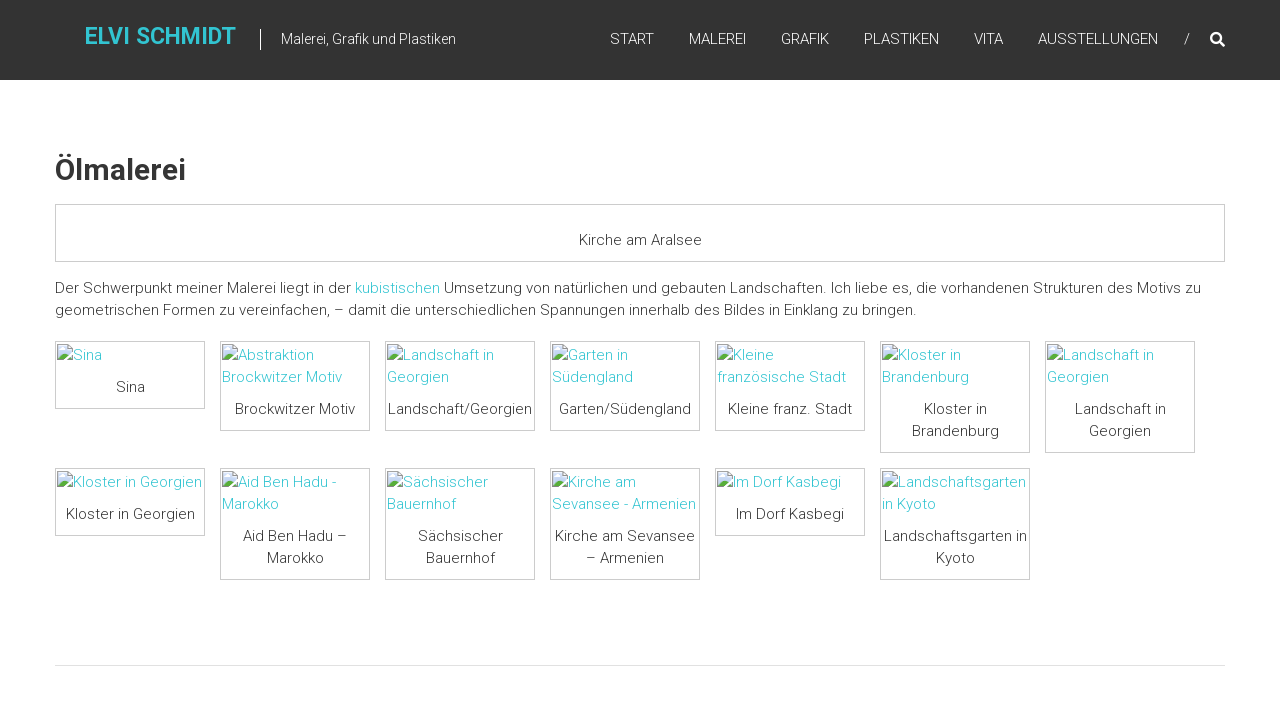

--- FILE ---
content_type: text/html; charset=UTF-8
request_url: http://elvi-schmidt.de/kubismus/
body_size: 41837
content:
<!DOCTYPE html>
<html lang="de">
<head>
	<meta charset="UTF-8" />
	<meta name="viewport" content="width=device-width, initial-scale=1">
	<link rel="profile" href="https://gmpg.org/xfn/11" />
	<title>Ölmalerei &#8211; Elvi Schmidt</title>

	  <meta name='robots' content='max-image-preview:large' />
	<style>img:is([sizes="auto" i], [sizes^="auto," i]) { contain-intrinsic-size: 3000px 1500px }</style>
	<link rel='dns-prefetch' href='//fonts.googleapis.com' />
<link rel='dns-prefetch' href='//use.fontawesome.com' />
<link rel="alternate" type="application/rss+xml" title="Elvi Schmidt &raquo; Feed" href="https://elvi-schmidt.de/feed/" />
<link rel="alternate" type="application/rss+xml" title="Elvi Schmidt &raquo; Kommentar-Feed" href="https://elvi-schmidt.de/comments/feed/" />
<script type="text/javascript">
/* <![CDATA[ */
window._wpemojiSettings = {"baseUrl":"https:\/\/s.w.org\/images\/core\/emoji\/16.0.1\/72x72\/","ext":".png","svgUrl":"https:\/\/s.w.org\/images\/core\/emoji\/16.0.1\/svg\/","svgExt":".svg","source":{"concatemoji":"http:\/\/elvi-schmidt.de\/wp-includes\/js\/wp-emoji-release.min.js?ver=6.8.3"}};
/*! This file is auto-generated */
!function(s,n){var o,i,e;function c(e){try{var t={supportTests:e,timestamp:(new Date).valueOf()};sessionStorage.setItem(o,JSON.stringify(t))}catch(e){}}function p(e,t,n){e.clearRect(0,0,e.canvas.width,e.canvas.height),e.fillText(t,0,0);var t=new Uint32Array(e.getImageData(0,0,e.canvas.width,e.canvas.height).data),a=(e.clearRect(0,0,e.canvas.width,e.canvas.height),e.fillText(n,0,0),new Uint32Array(e.getImageData(0,0,e.canvas.width,e.canvas.height).data));return t.every(function(e,t){return e===a[t]})}function u(e,t){e.clearRect(0,0,e.canvas.width,e.canvas.height),e.fillText(t,0,0);for(var n=e.getImageData(16,16,1,1),a=0;a<n.data.length;a++)if(0!==n.data[a])return!1;return!0}function f(e,t,n,a){switch(t){case"flag":return n(e,"\ud83c\udff3\ufe0f\u200d\u26a7\ufe0f","\ud83c\udff3\ufe0f\u200b\u26a7\ufe0f")?!1:!n(e,"\ud83c\udde8\ud83c\uddf6","\ud83c\udde8\u200b\ud83c\uddf6")&&!n(e,"\ud83c\udff4\udb40\udc67\udb40\udc62\udb40\udc65\udb40\udc6e\udb40\udc67\udb40\udc7f","\ud83c\udff4\u200b\udb40\udc67\u200b\udb40\udc62\u200b\udb40\udc65\u200b\udb40\udc6e\u200b\udb40\udc67\u200b\udb40\udc7f");case"emoji":return!a(e,"\ud83e\udedf")}return!1}function g(e,t,n,a){var r="undefined"!=typeof WorkerGlobalScope&&self instanceof WorkerGlobalScope?new OffscreenCanvas(300,150):s.createElement("canvas"),o=r.getContext("2d",{willReadFrequently:!0}),i=(o.textBaseline="top",o.font="600 32px Arial",{});return e.forEach(function(e){i[e]=t(o,e,n,a)}),i}function t(e){var t=s.createElement("script");t.src=e,t.defer=!0,s.head.appendChild(t)}"undefined"!=typeof Promise&&(o="wpEmojiSettingsSupports",i=["flag","emoji"],n.supports={everything:!0,everythingExceptFlag:!0},e=new Promise(function(e){s.addEventListener("DOMContentLoaded",e,{once:!0})}),new Promise(function(t){var n=function(){try{var e=JSON.parse(sessionStorage.getItem(o));if("object"==typeof e&&"number"==typeof e.timestamp&&(new Date).valueOf()<e.timestamp+604800&&"object"==typeof e.supportTests)return e.supportTests}catch(e){}return null}();if(!n){if("undefined"!=typeof Worker&&"undefined"!=typeof OffscreenCanvas&&"undefined"!=typeof URL&&URL.createObjectURL&&"undefined"!=typeof Blob)try{var e="postMessage("+g.toString()+"("+[JSON.stringify(i),f.toString(),p.toString(),u.toString()].join(",")+"));",a=new Blob([e],{type:"text/javascript"}),r=new Worker(URL.createObjectURL(a),{name:"wpTestEmojiSupports"});return void(r.onmessage=function(e){c(n=e.data),r.terminate(),t(n)})}catch(e){}c(n=g(i,f,p,u))}t(n)}).then(function(e){for(var t in e)n.supports[t]=e[t],n.supports.everything=n.supports.everything&&n.supports[t],"flag"!==t&&(n.supports.everythingExceptFlag=n.supports.everythingExceptFlag&&n.supports[t]);n.supports.everythingExceptFlag=n.supports.everythingExceptFlag&&!n.supports.flag,n.DOMReady=!1,n.readyCallback=function(){n.DOMReady=!0}}).then(function(){return e}).then(function(){var e;n.supports.everything||(n.readyCallback(),(e=n.source||{}).concatemoji?t(e.concatemoji):e.wpemoji&&e.twemoji&&(t(e.twemoji),t(e.wpemoji)))}))}((window,document),window._wpemojiSettings);
/* ]]> */
</script>
<style id='wp-emoji-styles-inline-css' type='text/css'>

	img.wp-smiley, img.emoji {
		display: inline !important;
		border: none !important;
		box-shadow: none !important;
		height: 1em !important;
		width: 1em !important;
		margin: 0 0.07em !important;
		vertical-align: -0.1em !important;
		background: none !important;
		padding: 0 !important;
	}
</style>
<link rel='stylesheet' id='wp-block-library-css' href='http://elvi-schmidt.de/wp-includes/css/dist/block-library/style.min.css?ver=6.8.3' type='text/css' media='all' />
<style id='wp-block-library-theme-inline-css' type='text/css'>
.wp-block-audio :where(figcaption){color:#555;font-size:13px;text-align:center}.is-dark-theme .wp-block-audio :where(figcaption){color:#ffffffa6}.wp-block-audio{margin:0 0 1em}.wp-block-code{border:1px solid #ccc;border-radius:4px;font-family:Menlo,Consolas,monaco,monospace;padding:.8em 1em}.wp-block-embed :where(figcaption){color:#555;font-size:13px;text-align:center}.is-dark-theme .wp-block-embed :where(figcaption){color:#ffffffa6}.wp-block-embed{margin:0 0 1em}.blocks-gallery-caption{color:#555;font-size:13px;text-align:center}.is-dark-theme .blocks-gallery-caption{color:#ffffffa6}:root :where(.wp-block-image figcaption){color:#555;font-size:13px;text-align:center}.is-dark-theme :root :where(.wp-block-image figcaption){color:#ffffffa6}.wp-block-image{margin:0 0 1em}.wp-block-pullquote{border-bottom:4px solid;border-top:4px solid;color:currentColor;margin-bottom:1.75em}.wp-block-pullquote cite,.wp-block-pullquote footer,.wp-block-pullquote__citation{color:currentColor;font-size:.8125em;font-style:normal;text-transform:uppercase}.wp-block-quote{border-left:.25em solid;margin:0 0 1.75em;padding-left:1em}.wp-block-quote cite,.wp-block-quote footer{color:currentColor;font-size:.8125em;font-style:normal;position:relative}.wp-block-quote:where(.has-text-align-right){border-left:none;border-right:.25em solid;padding-left:0;padding-right:1em}.wp-block-quote:where(.has-text-align-center){border:none;padding-left:0}.wp-block-quote.is-large,.wp-block-quote.is-style-large,.wp-block-quote:where(.is-style-plain){border:none}.wp-block-search .wp-block-search__label{font-weight:700}.wp-block-search__button{border:1px solid #ccc;padding:.375em .625em}:where(.wp-block-group.has-background){padding:1.25em 2.375em}.wp-block-separator.has-css-opacity{opacity:.4}.wp-block-separator{border:none;border-bottom:2px solid;margin-left:auto;margin-right:auto}.wp-block-separator.has-alpha-channel-opacity{opacity:1}.wp-block-separator:not(.is-style-wide):not(.is-style-dots){width:100px}.wp-block-separator.has-background:not(.is-style-dots){border-bottom:none;height:1px}.wp-block-separator.has-background:not(.is-style-wide):not(.is-style-dots){height:2px}.wp-block-table{margin:0 0 1em}.wp-block-table td,.wp-block-table th{word-break:normal}.wp-block-table :where(figcaption){color:#555;font-size:13px;text-align:center}.is-dark-theme .wp-block-table :where(figcaption){color:#ffffffa6}.wp-block-video :where(figcaption){color:#555;font-size:13px;text-align:center}.is-dark-theme .wp-block-video :where(figcaption){color:#ffffffa6}.wp-block-video{margin:0 0 1em}:root :where(.wp-block-template-part.has-background){margin-bottom:0;margin-top:0;padding:1.25em 2.375em}
</style>
<style id='classic-theme-styles-inline-css' type='text/css'>
/*! This file is auto-generated */
.wp-block-button__link{color:#fff;background-color:#32373c;border-radius:9999px;box-shadow:none;text-decoration:none;padding:calc(.667em + 2px) calc(1.333em + 2px);font-size:1.125em}.wp-block-file__button{background:#32373c;color:#fff;text-decoration:none}
</style>
<style id='global-styles-inline-css' type='text/css'>
:root{--wp--preset--aspect-ratio--square: 1;--wp--preset--aspect-ratio--4-3: 4/3;--wp--preset--aspect-ratio--3-4: 3/4;--wp--preset--aspect-ratio--3-2: 3/2;--wp--preset--aspect-ratio--2-3: 2/3;--wp--preset--aspect-ratio--16-9: 16/9;--wp--preset--aspect-ratio--9-16: 9/16;--wp--preset--color--black: #000000;--wp--preset--color--cyan-bluish-gray: #abb8c3;--wp--preset--color--white: #ffffff;--wp--preset--color--pale-pink: #f78da7;--wp--preset--color--vivid-red: #cf2e2e;--wp--preset--color--luminous-vivid-orange: #ff6900;--wp--preset--color--luminous-vivid-amber: #fcb900;--wp--preset--color--light-green-cyan: #7bdcb5;--wp--preset--color--vivid-green-cyan: #00d084;--wp--preset--color--pale-cyan-blue: #8ed1fc;--wp--preset--color--vivid-cyan-blue: #0693e3;--wp--preset--color--vivid-purple: #9b51e0;--wp--preset--gradient--vivid-cyan-blue-to-vivid-purple: linear-gradient(135deg,rgba(6,147,227,1) 0%,rgb(155,81,224) 100%);--wp--preset--gradient--light-green-cyan-to-vivid-green-cyan: linear-gradient(135deg,rgb(122,220,180) 0%,rgb(0,208,130) 100%);--wp--preset--gradient--luminous-vivid-amber-to-luminous-vivid-orange: linear-gradient(135deg,rgba(252,185,0,1) 0%,rgba(255,105,0,1) 100%);--wp--preset--gradient--luminous-vivid-orange-to-vivid-red: linear-gradient(135deg,rgba(255,105,0,1) 0%,rgb(207,46,46) 100%);--wp--preset--gradient--very-light-gray-to-cyan-bluish-gray: linear-gradient(135deg,rgb(238,238,238) 0%,rgb(169,184,195) 100%);--wp--preset--gradient--cool-to-warm-spectrum: linear-gradient(135deg,rgb(74,234,220) 0%,rgb(151,120,209) 20%,rgb(207,42,186) 40%,rgb(238,44,130) 60%,rgb(251,105,98) 80%,rgb(254,248,76) 100%);--wp--preset--gradient--blush-light-purple: linear-gradient(135deg,rgb(255,206,236) 0%,rgb(152,150,240) 100%);--wp--preset--gradient--blush-bordeaux: linear-gradient(135deg,rgb(254,205,165) 0%,rgb(254,45,45) 50%,rgb(107,0,62) 100%);--wp--preset--gradient--luminous-dusk: linear-gradient(135deg,rgb(255,203,112) 0%,rgb(199,81,192) 50%,rgb(65,88,208) 100%);--wp--preset--gradient--pale-ocean: linear-gradient(135deg,rgb(255,245,203) 0%,rgb(182,227,212) 50%,rgb(51,167,181) 100%);--wp--preset--gradient--electric-grass: linear-gradient(135deg,rgb(202,248,128) 0%,rgb(113,206,126) 100%);--wp--preset--gradient--midnight: linear-gradient(135deg,rgb(2,3,129) 0%,rgb(40,116,252) 100%);--wp--preset--font-size--small: 13px;--wp--preset--font-size--medium: 20px;--wp--preset--font-size--large: 36px;--wp--preset--font-size--x-large: 42px;--wp--preset--spacing--20: 0.44rem;--wp--preset--spacing--30: 0.67rem;--wp--preset--spacing--40: 1rem;--wp--preset--spacing--50: 1.5rem;--wp--preset--spacing--60: 2.25rem;--wp--preset--spacing--70: 3.38rem;--wp--preset--spacing--80: 5.06rem;--wp--preset--shadow--natural: 6px 6px 9px rgba(0, 0, 0, 0.2);--wp--preset--shadow--deep: 12px 12px 50px rgba(0, 0, 0, 0.4);--wp--preset--shadow--sharp: 6px 6px 0px rgba(0, 0, 0, 0.2);--wp--preset--shadow--outlined: 6px 6px 0px -3px rgba(255, 255, 255, 1), 6px 6px rgba(0, 0, 0, 1);--wp--preset--shadow--crisp: 6px 6px 0px rgba(0, 0, 0, 1);}:where(.is-layout-flex){gap: 0.5em;}:where(.is-layout-grid){gap: 0.5em;}body .is-layout-flex{display: flex;}.is-layout-flex{flex-wrap: wrap;align-items: center;}.is-layout-flex > :is(*, div){margin: 0;}body .is-layout-grid{display: grid;}.is-layout-grid > :is(*, div){margin: 0;}:where(.wp-block-columns.is-layout-flex){gap: 2em;}:where(.wp-block-columns.is-layout-grid){gap: 2em;}:where(.wp-block-post-template.is-layout-flex){gap: 1.25em;}:where(.wp-block-post-template.is-layout-grid){gap: 1.25em;}.has-black-color{color: var(--wp--preset--color--black) !important;}.has-cyan-bluish-gray-color{color: var(--wp--preset--color--cyan-bluish-gray) !important;}.has-white-color{color: var(--wp--preset--color--white) !important;}.has-pale-pink-color{color: var(--wp--preset--color--pale-pink) !important;}.has-vivid-red-color{color: var(--wp--preset--color--vivid-red) !important;}.has-luminous-vivid-orange-color{color: var(--wp--preset--color--luminous-vivid-orange) !important;}.has-luminous-vivid-amber-color{color: var(--wp--preset--color--luminous-vivid-amber) !important;}.has-light-green-cyan-color{color: var(--wp--preset--color--light-green-cyan) !important;}.has-vivid-green-cyan-color{color: var(--wp--preset--color--vivid-green-cyan) !important;}.has-pale-cyan-blue-color{color: var(--wp--preset--color--pale-cyan-blue) !important;}.has-vivid-cyan-blue-color{color: var(--wp--preset--color--vivid-cyan-blue) !important;}.has-vivid-purple-color{color: var(--wp--preset--color--vivid-purple) !important;}.has-black-background-color{background-color: var(--wp--preset--color--black) !important;}.has-cyan-bluish-gray-background-color{background-color: var(--wp--preset--color--cyan-bluish-gray) !important;}.has-white-background-color{background-color: var(--wp--preset--color--white) !important;}.has-pale-pink-background-color{background-color: var(--wp--preset--color--pale-pink) !important;}.has-vivid-red-background-color{background-color: var(--wp--preset--color--vivid-red) !important;}.has-luminous-vivid-orange-background-color{background-color: var(--wp--preset--color--luminous-vivid-orange) !important;}.has-luminous-vivid-amber-background-color{background-color: var(--wp--preset--color--luminous-vivid-amber) !important;}.has-light-green-cyan-background-color{background-color: var(--wp--preset--color--light-green-cyan) !important;}.has-vivid-green-cyan-background-color{background-color: var(--wp--preset--color--vivid-green-cyan) !important;}.has-pale-cyan-blue-background-color{background-color: var(--wp--preset--color--pale-cyan-blue) !important;}.has-vivid-cyan-blue-background-color{background-color: var(--wp--preset--color--vivid-cyan-blue) !important;}.has-vivid-purple-background-color{background-color: var(--wp--preset--color--vivid-purple) !important;}.has-black-border-color{border-color: var(--wp--preset--color--black) !important;}.has-cyan-bluish-gray-border-color{border-color: var(--wp--preset--color--cyan-bluish-gray) !important;}.has-white-border-color{border-color: var(--wp--preset--color--white) !important;}.has-pale-pink-border-color{border-color: var(--wp--preset--color--pale-pink) !important;}.has-vivid-red-border-color{border-color: var(--wp--preset--color--vivid-red) !important;}.has-luminous-vivid-orange-border-color{border-color: var(--wp--preset--color--luminous-vivid-orange) !important;}.has-luminous-vivid-amber-border-color{border-color: var(--wp--preset--color--luminous-vivid-amber) !important;}.has-light-green-cyan-border-color{border-color: var(--wp--preset--color--light-green-cyan) !important;}.has-vivid-green-cyan-border-color{border-color: var(--wp--preset--color--vivid-green-cyan) !important;}.has-pale-cyan-blue-border-color{border-color: var(--wp--preset--color--pale-cyan-blue) !important;}.has-vivid-cyan-blue-border-color{border-color: var(--wp--preset--color--vivid-cyan-blue) !important;}.has-vivid-purple-border-color{border-color: var(--wp--preset--color--vivid-purple) !important;}.has-vivid-cyan-blue-to-vivid-purple-gradient-background{background: var(--wp--preset--gradient--vivid-cyan-blue-to-vivid-purple) !important;}.has-light-green-cyan-to-vivid-green-cyan-gradient-background{background: var(--wp--preset--gradient--light-green-cyan-to-vivid-green-cyan) !important;}.has-luminous-vivid-amber-to-luminous-vivid-orange-gradient-background{background: var(--wp--preset--gradient--luminous-vivid-amber-to-luminous-vivid-orange) !important;}.has-luminous-vivid-orange-to-vivid-red-gradient-background{background: var(--wp--preset--gradient--luminous-vivid-orange-to-vivid-red) !important;}.has-very-light-gray-to-cyan-bluish-gray-gradient-background{background: var(--wp--preset--gradient--very-light-gray-to-cyan-bluish-gray) !important;}.has-cool-to-warm-spectrum-gradient-background{background: var(--wp--preset--gradient--cool-to-warm-spectrum) !important;}.has-blush-light-purple-gradient-background{background: var(--wp--preset--gradient--blush-light-purple) !important;}.has-blush-bordeaux-gradient-background{background: var(--wp--preset--gradient--blush-bordeaux) !important;}.has-luminous-dusk-gradient-background{background: var(--wp--preset--gradient--luminous-dusk) !important;}.has-pale-ocean-gradient-background{background: var(--wp--preset--gradient--pale-ocean) !important;}.has-electric-grass-gradient-background{background: var(--wp--preset--gradient--electric-grass) !important;}.has-midnight-gradient-background{background: var(--wp--preset--gradient--midnight) !important;}.has-small-font-size{font-size: var(--wp--preset--font-size--small) !important;}.has-medium-font-size{font-size: var(--wp--preset--font-size--medium) !important;}.has-large-font-size{font-size: var(--wp--preset--font-size--large) !important;}.has-x-large-font-size{font-size: var(--wp--preset--font-size--x-large) !important;}
:where(.wp-block-post-template.is-layout-flex){gap: 1.25em;}:where(.wp-block-post-template.is-layout-grid){gap: 1.25em;}
:where(.wp-block-columns.is-layout-flex){gap: 2em;}:where(.wp-block-columns.is-layout-grid){gap: 2em;}
:root :where(.wp-block-pullquote){font-size: 1.5em;line-height: 1.6;}
</style>
<link rel='stylesheet' id='contact-form-7-css' href='http://elvi-schmidt.de/wp-content/plugins/contact-form-7/includes/css/styles.css?ver=6.1.2' type='text/css' media='all' />
<link rel='stylesheet' id='wp-lightbox-2.min.css-css' href='http://elvi-schmidt.de/wp-content/plugins/wp-lightbox-2/styles/lightbox.min.css?ver=1.3.4' type='text/css' media='all' />
<link rel='stylesheet' id='himalayas-google-fonts-css' href='//fonts.googleapis.com/css?family=Crimson+Text%3A700%7CRoboto%3A400%2C700%2C900%2C300&#038;display=swap&#038;ver=6.8.3' type='text/css' media='all' />
<link rel='stylesheet' id='font-awesome-4-css' href='http://elvi-schmidt.de/wp-content/themes/himalayas/font-awesome/css/v4-shims.min.css?ver=4.7.0' type='text/css' media='all' />
<link rel='stylesheet' id='font-awesome-all-css' href='http://elvi-schmidt.de/wp-content/themes/himalayas/font-awesome/css/all.min.css?ver=6.7.2' type='text/css' media='all' />
<link rel='stylesheet' id='font-awesome-solid-css' href='http://elvi-schmidt.de/wp-content/themes/himalayas/font-awesome/css/solid.min.css?ver=6.7.2' type='text/css' media='all' />
<link rel='stylesheet' id='font-awesome-regular-css' href='http://elvi-schmidt.de/wp-content/themes/himalayas/font-awesome/css/regular.min.css?ver=6.7.2' type='text/css' media='all' />
<link rel='stylesheet' id='font-awesome-brands-css' href='http://elvi-schmidt.de/wp-content/themes/himalayas/font-awesome/css/brands.min.css?ver=6.7.2' type='text/css' media='all' />
<link rel='stylesheet' id='himalayas-style-css' href='http://elvi-schmidt.de/wp-content/themes/himalayas/style.css?ver=6.8.3' type='text/css' media='all' />
<link rel='stylesheet' id='himalayas-featured-image-popup-css-css' href='http://elvi-schmidt.de/wp-content/themes/himalayas/js/magnific-popup/magnific-popup.css?ver=1.0.0' type='text/css' media='all' />
<link rel='stylesheet' id='bfa-font-awesome-css' href='https://use.fontawesome.com/releases/v5.15.4/css/all.css?ver=2.0.3' type='text/css' media='all' />
<link rel='stylesheet' id='bfa-font-awesome-v4-shim-css' href='https://use.fontawesome.com/releases/v5.15.4/css/v4-shims.css?ver=2.0.3' type='text/css' media='all' />
<style id='bfa-font-awesome-v4-shim-inline-css' type='text/css'>

			@font-face {
				font-family: 'FontAwesome';
				src: url('https://use.fontawesome.com/releases/v5.15.4/webfonts/fa-brands-400.eot'),
				url('https://use.fontawesome.com/releases/v5.15.4/webfonts/fa-brands-400.eot?#iefix') format('embedded-opentype'),
				url('https://use.fontawesome.com/releases/v5.15.4/webfonts/fa-brands-400.woff2') format('woff2'),
				url('https://use.fontawesome.com/releases/v5.15.4/webfonts/fa-brands-400.woff') format('woff'),
				url('https://use.fontawesome.com/releases/v5.15.4/webfonts/fa-brands-400.ttf') format('truetype'),
				url('https://use.fontawesome.com/releases/v5.15.4/webfonts/fa-brands-400.svg#fontawesome') format('svg');
			}

			@font-face {
				font-family: 'FontAwesome';
				src: url('https://use.fontawesome.com/releases/v5.15.4/webfonts/fa-solid-900.eot'),
				url('https://use.fontawesome.com/releases/v5.15.4/webfonts/fa-solid-900.eot?#iefix') format('embedded-opentype'),
				url('https://use.fontawesome.com/releases/v5.15.4/webfonts/fa-solid-900.woff2') format('woff2'),
				url('https://use.fontawesome.com/releases/v5.15.4/webfonts/fa-solid-900.woff') format('woff'),
				url('https://use.fontawesome.com/releases/v5.15.4/webfonts/fa-solid-900.ttf') format('truetype'),
				url('https://use.fontawesome.com/releases/v5.15.4/webfonts/fa-solid-900.svg#fontawesome') format('svg');
			}

			@font-face {
				font-family: 'FontAwesome';
				src: url('https://use.fontawesome.com/releases/v5.15.4/webfonts/fa-regular-400.eot'),
				url('https://use.fontawesome.com/releases/v5.15.4/webfonts/fa-regular-400.eot?#iefix') format('embedded-opentype'),
				url('https://use.fontawesome.com/releases/v5.15.4/webfonts/fa-regular-400.woff2') format('woff2'),
				url('https://use.fontawesome.com/releases/v5.15.4/webfonts/fa-regular-400.woff') format('woff'),
				url('https://use.fontawesome.com/releases/v5.15.4/webfonts/fa-regular-400.ttf') format('truetype'),
				url('https://use.fontawesome.com/releases/v5.15.4/webfonts/fa-regular-400.svg#fontawesome') format('svg');
				unicode-range: U+F004-F005,U+F007,U+F017,U+F022,U+F024,U+F02E,U+F03E,U+F044,U+F057-F059,U+F06E,U+F070,U+F075,U+F07B-F07C,U+F080,U+F086,U+F089,U+F094,U+F09D,U+F0A0,U+F0A4-F0A7,U+F0C5,U+F0C7-F0C8,U+F0E0,U+F0EB,U+F0F3,U+F0F8,U+F0FE,U+F111,U+F118-F11A,U+F11C,U+F133,U+F144,U+F146,U+F14A,U+F14D-F14E,U+F150-F152,U+F15B-F15C,U+F164-F165,U+F185-F186,U+F191-F192,U+F1AD,U+F1C1-F1C9,U+F1CD,U+F1D8,U+F1E3,U+F1EA,U+F1F6,U+F1F9,U+F20A,U+F247-F249,U+F24D,U+F254-F25B,U+F25D,U+F267,U+F271-F274,U+F279,U+F28B,U+F28D,U+F2B5-F2B6,U+F2B9,U+F2BB,U+F2BD,U+F2C1-F2C2,U+F2D0,U+F2D2,U+F2DC,U+F2ED,U+F328,U+F358-F35B,U+F3A5,U+F3D1,U+F410,U+F4AD;
			}
		
</style>
<script type="text/javascript" src="http://elvi-schmidt.de/wp-includes/js/jquery/jquery.min.js?ver=3.7.1" id="jquery-core-js"></script>
<script type="text/javascript" src="http://elvi-schmidt.de/wp-includes/js/jquery/jquery-migrate.min.js?ver=3.4.1" id="jquery-migrate-js"></script>
<link rel="https://api.w.org/" href="https://elvi-schmidt.de/wp-json/" /><link rel="alternate" title="JSON" type="application/json" href="https://elvi-schmidt.de/wp-json/wp/v2/pages/178" /><link rel="EditURI" type="application/rsd+xml" title="RSD" href="https://elvi-schmidt.de/xmlrpc.php?rsd" />
<meta name="generator" content="WordPress 6.8.3" />
<link rel="canonical" href="https://elvi-schmidt.de/kubismus/" />
<link rel='shortlink' href='https://elvi-schmidt.de/?p=178' />
<link rel="alternate" title="oEmbed (JSON)" type="application/json+oembed" href="https://elvi-schmidt.de/wp-json/oembed/1.0/embed?url=https%3A%2F%2Felvi-schmidt.de%2Fkubismus%2F" />
<link rel="alternate" title="oEmbed (XML)" type="text/xml+oembed" href="https://elvi-schmidt.de/wp-json/oembed/1.0/embed?url=https%3A%2F%2Felvi-schmidt.de%2Fkubismus%2F&#038;format=xml" />
</head>

<body class="wp-singular page-template page-template-page-templates page-template-template-services page-template-page-templatestemplate-services-php page page-id-178 wp-embed-responsive wp-theme-himalayas non-stick  non-transparent">


<div id="page" class="hfeed site">
	<a class="skip-link screen-reader-text" href="#content">Zum Inhalt springen</a>

	
	<header id="masthead" class="site-header clearfix" role="banner">
		<div class="header-wrapper clearfix">
			<div class="tg-container">

								<div id="header-text" class="">
											<h3 id="site-title">
							<a href="https://elvi-schmidt.de/" title="Elvi Schmidt" rel="home">Elvi Schmidt</a>
						</h3>
											<p id="site-description">Malerei, Grafik und Plastiken</p>
									</div><!-- #header-text -->

				<div class="menu-search-wrapper">

					<div class="home-search">

						<div class="search-icon">
							<i class="fa fa-search"> </i>
						</div>

						<div class="search-box">
							<div class="close"> &times;</div>
							<form role="search" method="get" class="searchform" action="https://elvi-schmidt.de/">
	<input type="search" class="search-field" placeholder="Suchen …" value="" name="s">
	<button type="submit" class="searchsubmit" name="submit" value="Suchen"><i class="fa fa-search"></i></button>
</form>						</div>
					</div> <!-- home-search-end -->

					<nav id="site-navigation" class="main-navigation" role="navigation">
						<span class="menu-toggle hide"></span>
						<div class="menu-primary-container"><ul id="menu-menue" class="menu"><li id="menu-item-10" class="menu-item menu-item-type-custom menu-item-object-custom menu-item-10"><a href="http://elvi-schmidt.de">START</a></li>
<li id="menu-item-401" class="menu-item menu-item-type-post_type menu-item-object-page current-menu-item page_item page-item-178 current_page_item menu-item-401"><a href="https://elvi-schmidt.de/kubismus/" aria-current="page">MALEREI</a></li>
<li id="menu-item-282" class="menu-item menu-item-type-custom menu-item-object-custom menu-item-282"><a href="http://elvi-schmidt.de/?page_id=174">GRAFIK</a></li>
<li id="menu-item-244" class="menu-item menu-item-type-custom menu-item-object-custom menu-item-244"><a href="http://elvi-schmidt.de/?page_id=237">PLASTIKEN</a></li>
<li id="menu-item-157" class="menu-item menu-item-type-custom menu-item-object-custom menu-item-157"><a href="http://elvi-schmidt.de/?page_id=129">VITA</a></li>
<li id="menu-item-76" class="menu-item menu-item-type-taxonomy menu-item-object-category menu-item-76"><a href="https://elvi-schmidt.de/category/ausstellungen/">AUSSTELLUNGEN</a></li>
</ul></div>					</nav> <!-- nav-end -->
				</div> <!-- Menu-search-wrapper end -->
			</div><!-- tg-container -->
		</div><!-- header-wrapepr end -->

		
			</header>

		
	
	<div id="content" class="site-content">
	   <main id="main" class="clearfix no-sidebar-full-width">
	      <div class="tg-container">

				<div id="primary">
					<div id="content-2">
						
<article id="post-178" class="post-178 page type-page status-publish has-post-thumbnail hentry">
   
   <h1 class="entry-title">Ölmalerei</h1>
   <div class="entry-content">
      <figure id="attachment_82" aria-describedby="caption-attachment-82" style="width: 1920px" class="wp-caption aligncenter"><a href="https://elvi-schmidt.de/wp-content/uploads/2015/11/KaukasusI.jpg" rel="lightbox[178]"><img fetchpriority="high" decoding="async" class="wp-image-82 size-full" src="https://elvi-schmidt.de/wp-content/uploads/2015/11/KaukasusI.jpg" alt="" width="1920" height="1388" srcset="https://elvi-schmidt.de/wp-content/uploads/2015/11/KaukasusI.jpg 1920w, https://elvi-schmidt.de/wp-content/uploads/2015/11/KaukasusI-300x217.jpg 300w, https://elvi-schmidt.de/wp-content/uploads/2015/11/KaukasusI-1024x740.jpg 1024w" sizes="(max-width: 1920px) 100vw, 1920px" /></a><figcaption id="caption-attachment-82" class="wp-caption-text">Kirche am Aralsee</figcaption></figure>
<p>Der Schwerpunkt meiner Malerei liegt in der <a href="https://de.wikipedia.org/wiki/Kubismus" target="_blank">kubistischen</a> Umsetzung von natürlichen und gebauten Landschaften. Ich liebe es, die vorhandenen Strukturen des Motivs zu geometrischen Formen zu vereinfachen, &#8211; damit die unterschiedlichen Spannungen innerhalb des Bildes in Einklang zu bringen.</p>
<figure id="attachment_428" aria-describedby="caption-attachment-428" style="width: 150px" class="wp-caption alignleft"><a href="https://elvi-schmidt.de/wp-content/uploads/2015/11/Sina-Ölmalerei.jpg"  rel="lightbox[178] attachment wp-att-428"><img decoding="async" class="size-thumbnail wp-image-428" src="https://elvi-schmidt.de/wp-content/uploads/2015/11/Sina-Ölmalerei-150x150.jpg" alt="Sina" width="150" height="150" /></a><figcaption id="caption-attachment-428" class="wp-caption-text">Sina</figcaption></figure>
<figure id="attachment_410" aria-describedby="caption-attachment-410" style="width: 150px" class="wp-caption alignleft"><a href="https://elvi-schmidt.de/wp-content/uploads/2015/11/Abstraktion-Brockwitzer-Motiv.jpg" rel="lightbox[178]"><img decoding="async" class="wp-image-410 size-thumbnail" src="https://elvi-schmidt.de/wp-content/uploads/2015/11/Abstraktion-Brockwitzer-Motiv-150x150.jpg" alt="Abstraktion Brockwitzer Motiv" width="150" height="150" /></a><figcaption id="caption-attachment-410" class="wp-caption-text">Brockwitzer Motiv</figcaption></figure>
<figure id="attachment_413" aria-describedby="caption-attachment-413" style="width: 150px" class="wp-caption alignleft"><a href="https://elvi-schmidt.de/wp-content/uploads/2015/11/Abstraktion-Landschaft-in-Georgien.jpg" rel="lightbox[178]"><img loading="lazy" decoding="async" class="wp-image-413 size-thumbnail" src="https://elvi-schmidt.de/wp-content/uploads/2015/11/Abstraktion-Landschaft-in-Georgien-150x150.jpg" alt="Landschaft in Georgien" width="150" height="150" /></a><figcaption id="caption-attachment-413" class="wp-caption-text">Landschaft/Georgien</figcaption></figure>
<figure id="attachment_415" aria-describedby="caption-attachment-415" style="width: 150px" class="wp-caption alignleft"><a href="https://elvi-schmidt.de/wp-content/uploads/2015/11/Garten-in-Südengland-Ölmalerei.jpg" rel="lightbox[178]"><img loading="lazy" decoding="async" class="wp-image-415 size-thumbnail" src="https://elvi-schmidt.de/wp-content/uploads/2015/11/Garten-in-Südengland-Ölmalerei-150x150.jpg" alt="Garten in Südengland" width="150" height="150" /></a><figcaption id="caption-attachment-415" class="wp-caption-text">Garten/Südengland</figcaption></figure>
<figure id="attachment_416" aria-describedby="caption-attachment-416" style="width: 150px" class="wp-caption alignleft"><a href="https://elvi-schmidt.de/wp-content/uploads/2015/11/Kleine-französische-Stadt.jpg" rel="lightbox[178]"><img loading="lazy" decoding="async" class="wp-image-416 size-thumbnail" src="https://elvi-schmidt.de/wp-content/uploads/2015/11/Kleine-französische-Stadt-150x150.jpg" alt="Kleine französische Stadt" width="150" height="150" /></a><figcaption id="caption-attachment-416" class="wp-caption-text">Kleine franz. Stadt</figcaption></figure>
<figure id="attachment_417" aria-describedby="caption-attachment-417" style="width: 150px" class="wp-caption alignleft"><a href="https://elvi-schmidt.de/wp-content/uploads/2015/11/Ölmalerei-2.jpg" rel="lightbox[178]"><img loading="lazy" decoding="async" class="wp-image-417 size-thumbnail" src="https://elvi-schmidt.de/wp-content/uploads/2015/11/Ölmalerei-2-150x150.jpg" alt="Kloster in Brandenburg" width="150" height="150" /></a><figcaption id="caption-attachment-417" class="wp-caption-text">Kloster in Brandenburg</figcaption></figure>
<figure id="attachment_421" aria-describedby="caption-attachment-421" style="width: 150px" class="wp-caption alignleft"><a href="https://elvi-schmidt.de/wp-content/uploads/2015/11/Ölmalerei-5.jpg" rel="lightbox[178]"><img loading="lazy" decoding="async" class="wp-image-421 size-thumbnail" src="https://elvi-schmidt.de/wp-content/uploads/2015/11/Ölmalerei-5-150x150.jpg" alt="Landschaft in Georgien" width="150" height="150" /></a><figcaption id="caption-attachment-421" class="wp-caption-text">Landschaft in Georgien</figcaption></figure>
<figure id="attachment_423" aria-describedby="caption-attachment-423" style="width: 150px" class="wp-caption alignleft"><a href="https://elvi-schmidt.de/wp-content/uploads/2015/11/Ölmalerei-6.jpg" rel="lightbox[178]"><img loading="lazy" decoding="async" class="wp-image-423 size-thumbnail" src="https://elvi-schmidt.de/wp-content/uploads/2015/11/Ölmalerei-6-150x150.jpg" alt="Kloster in Georgien" width="150" height="150" /></a><figcaption id="caption-attachment-423" class="wp-caption-text">Kloster in Georgien</figcaption></figure>
<figure id="attachment_424" aria-describedby="caption-attachment-424" style="width: 150px" class="wp-caption alignleft"><a href="https://elvi-schmidt.de/wp-content/uploads/2015/11/Ölmalerei-7.jpg" rel="lightbox[178]"><img loading="lazy" decoding="async" class="wp-image-424 size-thumbnail" src="https://elvi-schmidt.de/wp-content/uploads/2015/11/Ölmalerei-7-150x150.jpg" alt="Aid Ben Hadu - Marokko" width="150" height="150" /></a><figcaption id="caption-attachment-424" class="wp-caption-text">Aid Ben Hadu &#8211; Marokko</figcaption></figure>
<figure id="attachment_425" aria-describedby="caption-attachment-425" style="width: 150px" class="wp-caption alignleft"><a href="https://elvi-schmidt.de/wp-content/uploads/2015/11/Ölmalerei-8.jpg" rel="lightbox[178]"><img loading="lazy" decoding="async" class="wp-image-425 size-thumbnail" src="https://elvi-schmidt.de/wp-content/uploads/2015/11/Ölmalerei-8-150x150.jpg" alt="Sächsischer Bauernhof" width="150" height="150" /></a><figcaption id="caption-attachment-425" class="wp-caption-text">Sächsischer Bauernhof</figcaption></figure>
<figure id="attachment_434" aria-describedby="caption-attachment-434" style="width: 150px" class="wp-caption alignleft"><a href="https://elvi-schmidt.de/wp-content/uploads/2015/11/Ölmalerei-10.jpg"  rel="lightbox[178] attachment wp-att-434"><img loading="lazy" decoding="async" class="size-thumbnail wp-image-434" src="https://elvi-schmidt.de/wp-content/uploads/2015/11/Ölmalerei-10-150x150.jpg" alt="Kirche am Sevansee - Armenien" width="150" height="150" /></a><figcaption id="caption-attachment-434" class="wp-caption-text">Kirche am Sevansee &#8211; Armenien</figcaption></figure>
<figure id="attachment_408" aria-describedby="caption-attachment-408" style="width: 150px" class="wp-caption alignleft"><a href="https://elvi-schmidt.de/wp-content/uploads/2015/11/Im-Dorf-Kasbegi-Aquarellzeichnung-Lasurmalerei.jpg"  rel="lightbox[178] attachment wp-att-408"><img loading="lazy" decoding="async" class="size-thumbnail wp-image-408" src="https://elvi-schmidt.de/wp-content/uploads/2015/11/Im-Dorf-Kasbegi-Aquarellzeichnung-Lasurmalerei-150x150.jpg" alt="Im Dorf Kasbegi" width="150" height="150" /></a><figcaption id="caption-attachment-408" class="wp-caption-text">Im Dorf Kasbegi</figcaption></figure>
<figure id="attachment_405" aria-describedby="caption-attachment-405" style="width: 150px" class="wp-caption alignleft"><a href="https://elvi-schmidt.de/wp-content/uploads/2015/11/Aquarell-2.jpg"  rel="lightbox[178] attachment wp-att-405"><img loading="lazy" decoding="async" class="size-thumbnail wp-image-405" src="https://elvi-schmidt.de/wp-content/uploads/2015/11/Aquarell-2-150x150.jpg" alt="Landschaftsgarten in Kyoto" width="150" height="150" /></a><figcaption id="caption-attachment-405" class="wp-caption-text">Landschaftsgarten in Kyoto</figcaption></figure>
   </div>

   </article>					</div><!-- #content-2 -->
				</div><!-- #primary -->

							</div>
		</main>
	</div>

	

<footer id="colophon" class="footer-with-widget footer-layout-one">
	

	<div id="bottom-footer">
		<div class="tg-container">

			<div class="copyright"><span class="copyright-text">Copyright &copy; 2026 <a href="https://elvi-schmidt.de/" title="Elvi Schmidt" >Elvi Schmidt</a>. Theme: <a href="https://themegrill.com/themes/himalayas" target="_blank" title="Himalayas" rel="nofollow">Himalayas</a> von ThemeGrill Präsentiert von <a href="https://wordpress.org" target="_blank" title="WordPress" rel="nofollow">WordPress</a>.</span></div>
			<div class="footer-nav">
				<div id="footer-layout-one" class="menu-menue-container"><ul id="menu-menue-1" class="menu"><li class="menu-item menu-item-type-custom menu-item-object-custom menu-item-10"><a href="http://elvi-schmidt.de">START</a></li>
<li class="menu-item menu-item-type-post_type menu-item-object-page current-menu-item page_item page-item-178 current_page_item menu-item-401"><a href="https://elvi-schmidt.de/kubismus/" aria-current="page">MALEREI</a></li>
<li class="menu-item menu-item-type-custom menu-item-object-custom menu-item-282"><a href="http://elvi-schmidt.de/?page_id=174">GRAFIK</a></li>
<li class="menu-item menu-item-type-custom menu-item-object-custom menu-item-244"><a href="http://elvi-schmidt.de/?page_id=237">PLASTIKEN</a></li>
<li class="menu-item menu-item-type-custom menu-item-object-custom menu-item-157"><a href="http://elvi-schmidt.de/?page_id=129">VITA</a></li>
<li class="menu-item menu-item-type-taxonomy menu-item-object-category menu-item-76"><a href="https://elvi-schmidt.de/category/ausstellungen/">AUSSTELLUNGEN</a></li>
</ul></div>			</div>
		</div>
	</div>
</footer>
<a href="#" class="scrollup"><i class="fa fa-angle-up"> </i> </a>

</div> <!-- #Page -->
<script type="speculationrules">
{"prefetch":[{"source":"document","where":{"and":[{"href_matches":"\/*"},{"not":{"href_matches":["\/wp-*.php","\/wp-admin\/*","\/wp-content\/uploads\/*","\/wp-content\/*","\/wp-content\/plugins\/*","\/wp-content\/themes\/himalayas\/*","\/*\\?(.+)"]}},{"not":{"selector_matches":"a[rel~=\"nofollow\"]"}},{"not":{"selector_matches":".no-prefetch, .no-prefetch a"}}]},"eagerness":"conservative"}]}
</script>
<script type="text/javascript" src="http://elvi-schmidt.de/wp-includes/js/dist/hooks.min.js?ver=4d63a3d491d11ffd8ac6" id="wp-hooks-js"></script>
<script type="text/javascript" src="http://elvi-schmidt.de/wp-includes/js/dist/i18n.min.js?ver=5e580eb46a90c2b997e6" id="wp-i18n-js"></script>
<script type="text/javascript" id="wp-i18n-js-after">
/* <![CDATA[ */
wp.i18n.setLocaleData( { 'text direction\u0004ltr': [ 'ltr' ] } );
/* ]]> */
</script>
<script type="text/javascript" src="http://elvi-schmidt.de/wp-content/plugins/contact-form-7/includes/swv/js/index.js?ver=6.1.2" id="swv-js"></script>
<script type="text/javascript" id="contact-form-7-js-translations">
/* <![CDATA[ */
( function( domain, translations ) {
	var localeData = translations.locale_data[ domain ] || translations.locale_data.messages;
	localeData[""].domain = domain;
	wp.i18n.setLocaleData( localeData, domain );
} )( "contact-form-7", {"translation-revision-date":"2025-09-28 13:56:19+0000","generator":"GlotPress\/4.0.1","domain":"messages","locale_data":{"messages":{"":{"domain":"messages","plural-forms":"nplurals=2; plural=n != 1;","lang":"de"},"This contact form is placed in the wrong place.":["Dieses Kontaktformular wurde an der falschen Stelle platziert."],"Error:":["Fehler:"]}},"comment":{"reference":"includes\/js\/index.js"}} );
/* ]]> */
</script>
<script type="text/javascript" id="contact-form-7-js-before">
/* <![CDATA[ */
var wpcf7 = {
    "api": {
        "root": "https:\/\/elvi-schmidt.de\/wp-json\/",
        "namespace": "contact-form-7\/v1"
    }
};
/* ]]> */
</script>
<script type="text/javascript" src="http://elvi-schmidt.de/wp-content/plugins/contact-form-7/includes/js/index.js?ver=6.1.2" id="contact-form-7-js"></script>
<script type="text/javascript" id="wp-jquery-lightbox-js-extra">
/* <![CDATA[ */
var JQLBSettings = {"fitToScreen":"1","resizeSpeed":"400","displayDownloadLink":"0","navbarOnTop":"1","loopImages":"","resizeCenter":"","marginSize":"0","linkTarget":"","help":"","prevLinkTitle":"previous image","nextLinkTitle":"next image","prevLinkText":"\u00ab Previous","nextLinkText":"Next \u00bb","closeTitle":"close image gallery","image":"Image ","of":" of ","download":"Download","jqlb_overlay_opacity":"80","jqlb_overlay_color":"#000000","jqlb_overlay_close":"1","jqlb_border_width":"10","jqlb_border_color":"#ffffff","jqlb_border_radius":"0","jqlb_image_info_background_transparency":"100","jqlb_image_info_bg_color":"#ffffff","jqlb_image_info_text_color":"#000000","jqlb_image_info_text_fontsize":"10","jqlb_show_text_for_image":"1","jqlb_next_image_title":"next image","jqlb_previous_image_title":"previous image","jqlb_next_button_image":"http:\/\/elvi-schmidt.de\/wp-content\/plugins\/wp-lightbox-2\/styles\/images\/next.gif","jqlb_previous_button_image":"http:\/\/elvi-schmidt.de\/wp-content\/plugins\/wp-lightbox-2\/styles\/images\/prev.gif","jqlb_maximum_width":"","jqlb_maximum_height":"","jqlb_show_close_button":"1","jqlb_close_image_title":"close image gallery","jqlb_close_image_max_heght":"22","jqlb_image_for_close_lightbox":"http:\/\/elvi-schmidt.de\/wp-content\/plugins\/wp-lightbox-2\/styles\/images\/closelabel.gif","jqlb_keyboard_navigation":"1","jqlb_popup_size_fix":"0"};
/* ]]> */
</script>
<script type="text/javascript" src="http://elvi-schmidt.de/wp-content/plugins/wp-lightbox-2/js/dist/wp-lightbox-2.min.js?ver=1.3.4.1" id="wp-jquery-lightbox-js"></script>
<script type="text/javascript" src="http://elvi-schmidt.de/wp-content/themes/himalayas/js/jquery.nav.js?ver=3.0.0" id="himalayas-onepagenav-js"></script>
<script type="text/javascript" src="http://elvi-schmidt.de/wp-content/themes/himalayas/js/jarallax/jarallax.min.js?ver=1.10.7" id="jarallax-js"></script>
<script type="text/javascript" src="http://elvi-schmidt.de/wp-content/themes/himalayas/js/magnific-popup/jquery.magnific-popup.min.js?ver=1.0.0" id="himalayas-featured-image-popup-js"></script>
<script type="text/javascript" src="http://elvi-schmidt.de/wp-content/themes/himalayas/js/skip-link-focus-fix.js?ver=6.8.3" id="himalayas-skip-link-focus-fix-js"></script>
<script type="text/javascript" src="http://elvi-schmidt.de/wp-content/themes/himalayas/js/himalayas.js?ver=6.8.3" id="himalayas-custom-js"></script>
</body>
</html>
